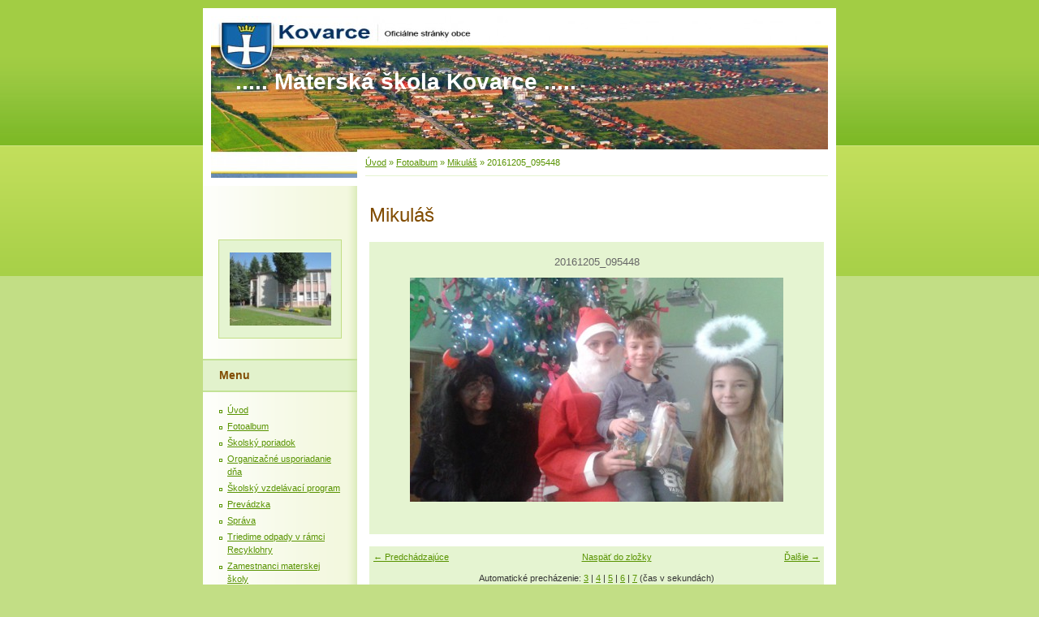

--- FILE ---
content_type: text/html; charset=UTF-8
request_url: https://mskovarce.estranky.sk/fotoalbum/mikulas/20161205_095448.html
body_size: 4601
content:
<?xml version="1.0" encoding="utf-8"?>
<!DOCTYPE html PUBLIC "-//W3C//DTD XHTML 1.0 Transitional//EN" "http://www.w3.org/TR/xhtml1/DTD/xhtml1-transitional.dtd">
<html lang="sk" xml:lang="sk" xmlns="http://www.w3.org/1999/xhtml" >

      <head>

        <meta http-equiv="content-type" content="text/html; charset=utf-8" />
        <meta name="description" content="prevádzka materskej školy" />
        <meta name="keywords" content="edukácia, výchova, vzdelávanie" />
        <meta name="robots" content="all,follow" />
        <meta name="author" content="www.mskovarce.estranky.sk" />
        <meta name="viewport" content="width=device-width, initial-scale=1">
        
        <title>
            ..... Materská škola Kovarce ..... - Fotoalbum - Mikuláš - 20161205_095448
        </title>
        <link rel="stylesheet" href="https://s3a.estranky.sk/css/d1000000015.css?nc=661245147" type="text/css" /><style type="text/css">@media screen, projection {
	#header .inner_frame{background: #81BC2A url(/img/ulogo.156542.jpeg) top left no-repeat;}
}</style>
<link rel="stylesheet" href="//code.jquery.com/ui/1.12.1/themes/base/jquery-ui.css">
<script src="//code.jquery.com/jquery-1.12.4.js"></script>
<script src="//code.jquery.com/ui/1.12.1/jquery-ui.js"></script>
<script type="text/javascript" src="https://s3c.estranky.sk/js/ui.js?nc=1" id="index_script" ></script>
			<script type="text/javascript">
				dataLayer = [{
					'subscription': 'true',
				}];
			</script>
			
    </head>
    <body class="">
        <!-- Wrapping the whole page, may have fixed or fluid width -->
        <div id="whole-page">

            

            <!-- Because of the matter of accessibility (text browsers,
            voice readers) we include a link leading to the page content and
            navigation } you'll probably want to hide them using display: none
            in your stylesheet -->

            <a href="#articles" class="accessibility-links">Choď na obsah</a>
            <a href="#navigation" class="accessibility-links">Choď na menu</a>

            <!-- We'll fill the document using horizontal rules thus separating
            the logical chunks of the document apart -->
            <hr />

            

			<!-- block for skyscraper and rectangle  -->
            <div id="sticky-box">
                <div id="sky-scraper-block">
                    
                    
                </div>
            </div>
            <!-- block for skyscraper and rectangle  -->

            <!-- Wrapping the document's visible part -->
            <div id="document">
                <div id="in-document">
                    
                    <!-- Hamburger icon -->
                    <button type="button" class="menu-toggle" onclick="menuToggle()" id="menu-toggle">
                    	<span></span>
                    	<span></span>
                    	<span></span>
                    </button>

                    <!-- header -->
  <div id="header">
     <div class="inner_frame">
        <!-- This construction allows easy image replacement -->
        <h1 class="head-left">
  <a href="https://www.mskovarce.estranky.sk/" title="..... Materská škola Kovarce ....." >..... Materská škola Kovarce .....</a>
  <span title="..... Materská škola Kovarce .....">
  </span>
</h1>
        <div id="header-decoration" class="decoration">
        </div>
     </div>
  </div>
<!-- /header -->


                    <!-- Possible clearing elements (more through the document) -->
                    <div id="clear1" class="clear">
                        &nbsp;
                    </div>
                    <hr />

                    <!-- body of the page -->
                    <div id="body">

                        <!-- main page content -->
                        <div id="content">
                            <!-- Breadcrumb navigation -->
<div id="breadcrumb-nav">
  <a href="/">Úvod</a> &raquo; <a href="/fotoalbum/">Fotoalbum</a> &raquo; <a href="/fotoalbum/mikulas/">Mikuláš</a> &raquo; <span>20161205_095448</span>
</div>
<hr />

                            <script language="JavaScript" type="text/javascript">
  <!--
    index_setCookieData('index_curr_photo', 4616);
  //-->
</script>

<div id="slide">
  <h2>Mikuláš</h2>
  <div id="click">
    <h3 id="photo_curr_title">20161205_095448</h3>
    <div class="slide-img">
      <a href="/fotoalbum/mikulas/20161205_095422.html" class="previous-photo"  id="photo_prev_a" title="predchádzajúca fotka"><span>&laquo;</span></a>  <!-- previous photo -->

      <a href="/fotoalbum/mikulas/20161205_095448.-.html" class="actual-photo" onclick="return index_photo_open(this,'_fullsize');" id="photo_curr_a"><img src="/img/mid/4616/20161205_095448.jpg" alt="" width="460" height="276"  id="photo_curr_img" /></a>   <!-- actual shown photo -->

      <a href="/fotoalbum/mikulas/20161205_095512.html" class="next-photo"  id="photo_next_a" title="ďalšia fotka"><span>&raquo;</span></a>  <!-- next photo -->

      <br /> <!-- clear -->
    </div>
    <p id="photo_curr_comment">
      
    </p>
    
  </div>
  <!-- TODO: javascript -->
<script type="text/javascript">
  <!--
    var index_ss_type = "small";
    var index_ss_nexthref = "/fotoalbum/mikulas/20161205_095512.html";
    var index_ss_firsthref = "/fotoalbum/mikulas/20161205_093509.html";
    index_ss_init ();
  //-->
</script>

  <div class="slidenav">
    <div class="back" id="photo_prev_div">
      <a href="/fotoalbum/mikulas/20161205_095422.html" id="photo_ns_prev_a">&larr; Predchádzajúce</a>

    </div>
    <div class="forward" id="photo_next_div">
      <a href="/fotoalbum/mikulas/20161205_095512.html" id="photo_ns_next_a">Ďalšie &rarr;</a>

    </div>
    <a href="/fotoalbum/mikulas/">Naspäť do zložky</a>
    <br />
  </div>
  <div id="timenav">Automatické precházenie:&nbsp;<a href="javascript: index_ss_start(3)">3</a>&nbsp;|&nbsp;<a href="javascript: index_ss_start(4)">4</a>&nbsp;|&nbsp;<a href="javascript: index_ss_start(5)">5</a>&nbsp;|&nbsp;<a href="javascript: index_ss_start(6)">6</a>&nbsp;|&nbsp;<a href="javascript: index_ss_start(7)">7</a>&nbsp;(čas v sekundách)</div>
<script type="text/javascript">
  <!--
    var index_ss_textpause = 'Automatické precházenie:&nbsp;<a href="javascript: index_ss_pause()">pozastaviť</a>';
    var index_ss_textcontinue = 'Automatické precházenie:&nbsp;<a href="javascript: index_ss_continue()">pokračovať</a>';
    var index_ss_textalert = 'Zobrazená je posledná fotografia. Budete pokračovať od prvej.';
  //-->
</script>

  <script type="text/javascript">
    <!--
      index_photo_init ();
    //-->
  </script>
</div>
  
                        </div>
                        <!-- /main page content -->

                        <div id="nav-column">

                            <div class="column">
                                <div class="inner-column inner_frame">
                                    <!-- Portrait -->
  <div id="portrait" class="section">
    <h2>Portrét
      <span id="nav-portrait" class="portrait">
      </span></h2>
    <div class="inner_frame">
      <a href="/">
        <img src="/img/portrait.1.1327344757.jpg" width="125" height="90" alt="Portrét" /></a>
    </div>
  </div>
<!-- /Portrait -->
<hr />

                                    
                                    
                                </div>
                            </div>

                            <!-- Such navigation allows both horizontal and vertical rendering -->
<div id="navigation">
    <div class="inner_frame">
        <h2>Menu
            <span id="nav-decoration" class="decoration"></span>
        </h2>
        <nav>
            <menu class="menu-type-onmouse">
                <li class="">
  <a href="/">Úvod</a>
     
</li>
<li class="">
  <a href="/fotoalbum/">Fotoalbum</a>
     
</li>
<li class="">
  <a href="/clanky/skolsky-poriadok/">Školský poriadok</a>
     
</li>
<li class="">
  <a href="/clanky/organizacne-usporiadanie-dna/">Organizačné usporiadanie dňa</a>
     
</li>
<li class="">
  <a href="/clanky/skolsky-vzdelavaci-program/">Školský vzdelávací program</a>
     
</li>
<li class="">
  <a href="/clanky/prevadzka/">Prevádzka</a>
     
</li>
<li class="">
  <a href="/clanky/sprava/">Správa</a>
     
</li>
<li class="">
  <a href="/clanky/triedime-odpady-v-ramci-recyklohry/">Triedime odpady v rámci Recyklohry</a>
     
</li>
<li class="">
  <a href="/clanky/zamestnanci-materskej-skoly/">Zamestnanci materskej školy</a>
     
</li>
<li class="">
  <a href="/clanky/ziadost-o-prijatie-dietata-do-ms.html">Žiadosť o prijatie dieťaťa do MŠ</a>
     
</li>
<li class="">
  <a href="/clanky/smernica-c.1-2025-k-prevencii-a-rieseniu-sikanovania-deti-a-ziakov-v-skolach-a-skolskych-zariadeniachi.html">Smernica č.1/2025 k prevencii a riešeniu šikanovania detí a žiakov v školách a školských zariadeniachí</a>
     
</li>

            </menu>
        </nav>
        <div id="clear6" class="clear">
          &nbsp;
        </div>
    </div>
</div>
<!-- menu ending -->

                            
                            

                            <div id="clear2" class="clear">
                                &nbsp;
                            </div>
                            <hr />

                            <!-- Side column left/right -->
                            <div class="column">

                                <!-- Inner column -->
                                <div class="inner_frame inner-column">
                                    
                                    <!-- Last photo -->
  <div id="last-photo" class="section">
    <h2>Posledné fotografie
      <span id="last-photo-decoration" class="decoration">
      </span></h2>
    <div class="inner_frame">
      <div class="wrap-of-wrap">
        <div class="wrap-of-photo">
          <a href="/fotoalbum/plavecky-vycvik/">
            <img src="/img/tiny/5958.jpg" alt="IMG_20200214_093110" width="56" height="75" /></a>
        </div>
      </div>
      <span>
        <a href="/fotoalbum/plavecky-vycvik/">Plavecký výcvik</a>
      </span>
    </div>
  </div>
<!-- /Last photo -->
<hr />

                                    
                                    
                                    
                                    
                                    
                                    
                                    <!-- Favorite links -->
  <div id="links" class="section">
    <h2>Obľúbené odkazy
        <span id="links-decoration" class="decoration">
        </span></h2>
    <div class="inner_frame">
      <ul>
        <li class="first last ">
  <a href="http://www.obeckovarce.sk/" title="">
  Obec Kovarce</a></li>
      </ul>
    </div>
  </div>
<!-- /Favorite links -->
<hr />

                                    <!-- Search -->
  <div id="search" class="section">
    <h2>Vyhľadávanie
      <span id="search-decoration" class="decoration">
      </span></h2>
    <div class="inner_frame">
      <form action="https://katalog.estranky.sk/" method="post">
        <fieldset>
          <input type="hidden" id="uid" name="uid" value="63828" />
          <input name="key" id="key" />
          <br />
          <span class="clButton">
            <input type="submit" id="sendsearch" value="Vyhľadať" />
          </span>
        </fieldset>
      </form>
    </div>
  </div>
<!-- /Search -->
<hr />

                                    
                                    
                                    <!-- Stats -->
  <div id="stats" class="section">
    <h2>Štatistiky
      <span id="stats-decoration" class="decoration">
      </span></h2>
    <div class="inner_frame">
      <!-- Keeping in mind people with disabilities (summary, caption) as well as worshipers of semantic web -->
      <table summary="Štatistiky">

        <tfoot>
          <tr>
            <th scope="row">Online:</th>
            <td>5</td>
          </tr>
        </tfoot>

        <tbody>
          <tr>
            <th scope="row">Celkom:</th>
            <td>678692</td>
          </tr>
          <tr>
            <th scope="row">Mesiac:</th>
            <td>4826</td>
          </tr>
          <tr>
            <th scope="row">Deň:</th>
            <td>91</td>
          </tr>
        </tbody>
      </table>
    </div>
  </div>
<!-- Stats -->
<hr />
                                </div>
                                <!-- /Inner column -->

                                <div id="clear4" class="clear">
                                    &nbsp;
                                </div>

                            </div>
                            <!-- end of first column -->
                        </div>

                        <div id="clear3" class="clear">
                            &nbsp;
                        </div>
                        <hr />

                        <div id="decoration1" class="decoration">
                        </div>
                        <div id="decoration2" class="decoration">
                        </div>
                        <!-- /Meant for additional graphics inside the body of the page -->
                    </div>
                    <!-- /body -->

                    <div id="clear5" class="clear">
                        &nbsp;
                    </div>

                    <hr />

                                    <!-- Footer -->
                <div id="footer">
                    <div class="inner_frame">
                        <p>
                            &copy; 2025 eStránky.sk <span class="hide">|</span> <a class="promolink" href="http://www.estranky.sk/" title="Tvorba www stránok">Tvorba www stránok</a> 
                            
                            
                            
                            
                             | <a class="up" href="#whole-page">Hore &uarr;</a>
                            
                        </p>
                        
                        
                    </div>
                </div>
                <!-- /Footer -->


                    <div id="clear7" class="clear">
                        &nbsp;
                    </div>

                    <div id="decoration3" class="decoration">
                    </div>
                    <div id="decoration4" class="decoration">
                    </div>
                    <!-- /Meant for additional graphics inside the document -->

                </div>
            </div>

            <div id="decoration5" class="decoration">
            </div>
            <div id="decoration6" class="decoration">
            </div>
            <!-- /Meant for additional graphics inside the page -->

            
            <!-- block for board position-->
        </div>
        
    </body>
</html>